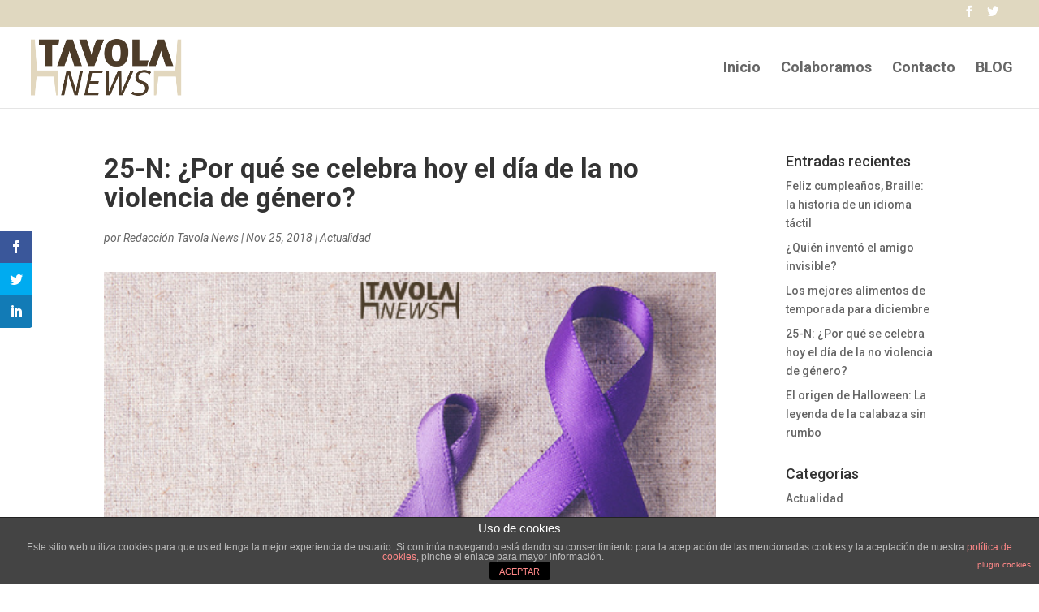

--- FILE ---
content_type: text/css
request_url: https://www.tavolanews.es/wp-content/themes/divi_tavola_principal/style.css?ver=4.18.0
body_size: 1569
content:
/*
Theme Name: Divi_Tavola2
 
Theme URI: http://uvece.com/
 
Version: 1.0
 
Description: Un tema hijo de DIVI para Tavola News
 
Author: Carlos Quesada
 
Author URI: http://uvece.com/
 
Template: Divi
*/


/************************* Footer ************************************/

#main-footer {
    background-color: #4a3d2d !important;
}    

#footer-bottom {
    background-color: #332b1d !important;
}

#footer-widgets .footer-widget a, #footer-widgets .footer-widget li a, #footer-widgets .footer-widget li a:hover {
    text-decoration: ;
}

/************************* Estilos contact form 7 ************************************/

.wpcf7-text, .wpcf7-textarea, .wpcf7-captchar {
background-color: #eee !important;
border: none !important;
width: 100% !important;
-moz-border-radius: 0 !important;
-webkit-border-radius: 0 !important;
border-radius: 0 !important;
font-size: 14px;
color: #332b1d !important;
padding: 16px !important;
-moz-box-sizing: border-box;
-webkit-box-sizing: border-box;
box-sizing: border-box;
}
.wpcf7-submit {
color: #E0D7C1 !important;
margin: 8px auto 0;
cursor: pointer;
font-size: 20px;
font-weight: 500;
-moz-border-radius: 3px;
-webkit-border-radius: 3px;
border-radius: 3px;
padding: 6px 20px;
line-height: 1.7em;
background: transparent;
border: 2px solid;
-webkit-font-smoothing: antialiased;
-moz-osx-font-smoothing: grayscale;
-moz-transition: all 0.2s;
-webkit-transition: all 0.2s;
transition: all 0.2s;
}
.wpcf7-submit:hover { 
color: #4A3D2D !important;
background-color: #eee; 
border-color:#eee; 
padding: 6px 20px !important; 
}



